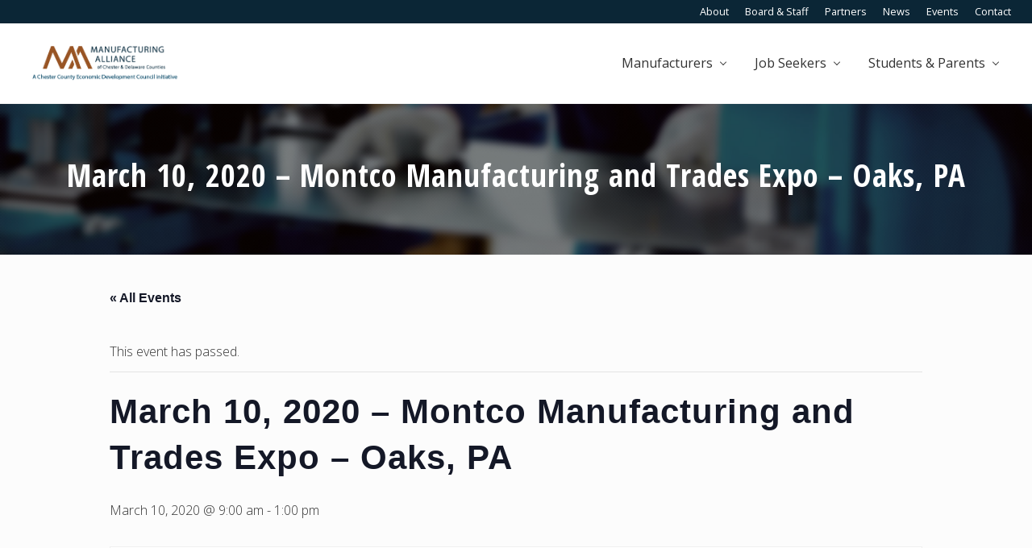

--- FILE ---
content_type: text/html; charset=UTF-8
request_url: https://maccdcpa.org/event/march-10-2020-montco-manufacturing-and-trades-expo-oaks-pa/
body_size: 16350
content:
<!DOCTYPE html>
<html lang="en-US">
<head >
<meta charset="UTF-8" />
<meta name="viewport" content="width=device-width, initial-scale=1" />
<link rel='stylesheet' id='tribe-events-views-v2-bootstrap-datepicker-styles-css' href='https://maccdcpa.org/wp-content/plugins/the-events-calendar/vendor/bootstrap-datepicker/css/bootstrap-datepicker.standalone.min.css?ver=6.15.14' type='text/css' media='all' />
<link rel='stylesheet' id='tec-variables-skeleton-css' href='https://maccdcpa.org/wp-content/plugins/the-events-calendar/common/build/css/variables-skeleton.css?ver=6.10.1' type='text/css' media='all' />
<link rel='stylesheet' id='tribe-common-skeleton-style-css' href='https://maccdcpa.org/wp-content/plugins/the-events-calendar/common/build/css/common-skeleton.css?ver=6.10.1' type='text/css' media='all' />
<link rel='stylesheet' id='tribe-tooltipster-css-css' href='https://maccdcpa.org/wp-content/plugins/the-events-calendar/common/vendor/tooltipster/tooltipster.bundle.min.css?ver=6.10.1' type='text/css' media='all' />
<link rel='stylesheet' id='tribe-events-views-v2-skeleton-css' href='https://maccdcpa.org/wp-content/plugins/the-events-calendar/build/css/views-skeleton.css?ver=6.15.14' type='text/css' media='all' />
<link rel='stylesheet' id='tec-variables-full-css' href='https://maccdcpa.org/wp-content/plugins/the-events-calendar/common/build/css/variables-full.css?ver=6.10.1' type='text/css' media='all' />
<link rel='stylesheet' id='tribe-common-full-style-css' href='https://maccdcpa.org/wp-content/plugins/the-events-calendar/common/build/css/common-full.css?ver=6.10.1' type='text/css' media='all' />
<link rel='stylesheet' id='tribe-events-views-v2-full-css' href='https://maccdcpa.org/wp-content/plugins/the-events-calendar/build/css/views-full.css?ver=6.15.14' type='text/css' media='all' />
<link rel='stylesheet' id='tribe-events-views-v2-print-css' href='https://maccdcpa.org/wp-content/plugins/the-events-calendar/build/css/views-print.css?ver=6.15.14' type='text/css' media='print' />
<meta name='robots' content='index, follow, max-image-preview:large, max-snippet:-1, max-video-preview:-1' />
	<style>img:is([sizes="auto" i], [sizes^="auto," i]) { contain-intrinsic-size: 3000px 1500px }</style>
	
	<!-- This site is optimized with the Yoast SEO plugin v26.7 - https://yoast.com/wordpress/plugins/seo/ -->
	<title>March 10, 2020 - Montco Manufacturing and Trades Expo - Oaks, PA - Manufacturing Alliance of Chester &amp; Delaware Counties</title>
	<link rel="canonical" href="https://maccdcpa.org/event/march-10-2020-montco-manufacturing-and-trades-expo-oaks-pa/" />
	<meta property="og:locale" content="en_US" />
	<meta property="og:type" content="article" />
	<meta property="og:title" content="March 10, 2020 - Montco Manufacturing and Trades Expo - Oaks, PA - Manufacturing Alliance of Chester &amp; Delaware Counties" />
	<meta property="og:description" content="Registration is now open for the seventh annual Manufest and More event. Go HERE for details and to register." />
	<meta property="og:url" content="https://maccdcpa.org/event/march-10-2020-montco-manufacturing-and-trades-expo-oaks-pa/" />
	<meta property="og:site_name" content="Manufacturing Alliance of Chester &amp; Delaware Counties" />
	<meta name="twitter:card" content="summary_large_image" />
	<script type="application/ld+json" class="yoast-schema-graph">{"@context":"https://schema.org","@graph":[{"@type":"WebPage","@id":"https://maccdcpa.org/event/march-10-2020-montco-manufacturing-and-trades-expo-oaks-pa/","url":"https://maccdcpa.org/event/march-10-2020-montco-manufacturing-and-trades-expo-oaks-pa/","name":"March 10, 2020 - Montco Manufacturing and Trades Expo - Oaks, PA - Manufacturing Alliance of Chester &amp; Delaware Counties","isPartOf":{"@id":"https://maccdcpa.org/#website"},"datePublished":"2020-02-24T18:49:17+00:00","breadcrumb":{"@id":"https://maccdcpa.org/event/march-10-2020-montco-manufacturing-and-trades-expo-oaks-pa/#breadcrumb"},"inLanguage":"en-US","potentialAction":[{"@type":"ReadAction","target":["https://maccdcpa.org/event/march-10-2020-montco-manufacturing-and-trades-expo-oaks-pa/"]}]},{"@type":"BreadcrumbList","@id":"https://maccdcpa.org/event/march-10-2020-montco-manufacturing-and-trades-expo-oaks-pa/#breadcrumb","itemListElement":[{"@type":"ListItem","position":1,"name":"Events","item":"https://maccdcpa.org/events/"},{"@type":"ListItem","position":2,"name":"March 10, 2020 &#8211; Montco Manufacturing and Trades Expo &#8211; Oaks, PA"}]},{"@type":"WebSite","@id":"https://maccdcpa.org/#website","url":"https://maccdcpa.org/","name":"Manufacturing Alliance of Chester &amp; Delaware Counties","description":"A Chester County Economic Development Council initiative","publisher":{"@id":"https://maccdcpa.org/#organization"},"potentialAction":[{"@type":"SearchAction","target":{"@type":"EntryPoint","urlTemplate":"https://maccdcpa.org/?s={search_term_string}"},"query-input":{"@type":"PropertyValueSpecification","valueRequired":true,"valueName":"search_term_string"}}],"inLanguage":"en-US"},{"@type":"Organization","@id":"https://maccdcpa.org/#organization","name":"Manufacturing Alliance of Chester &amp; Delaware Counties","url":"https://maccdcpa.org/","logo":{"@type":"ImageObject","inLanguage":"en-US","@id":"https://maccdcpa.org/#/schema/logo/image/","url":"https://maccdcpa.org/wp-content/uploads/2018/11/MACCDC-logo_395x94.gif","contentUrl":"https://maccdcpa.org/wp-content/uploads/2018/11/MACCDC-logo_395x94.gif","width":395,"height":94,"caption":"Manufacturing Alliance of Chester &amp; Delaware Counties"},"image":{"@id":"https://maccdcpa.org/#/schema/logo/image/"}},{"@type":"Event","name":"March 10, 2020 &#8211; Montco Manufacturing and Trades Expo &#8211; Oaks, PA","description":"Registration is now open for the seventh annual Manufest and More event. Go HERE for details and to register.","url":"https://maccdcpa.org/event/march-10-2020-montco-manufacturing-and-trades-expo-oaks-pa/","eventAttendanceMode":"https://schema.org/OfflineEventAttendanceMode","eventStatus":"https://schema.org/EventScheduled","startDate":"2020-03-10T09:00:00-04:00","endDate":"2020-03-10T13:00:00-04:00","location":{"@type":"Place","name":"The Greater Philadelphia Expo Center, Oaks","description":"","url":"","address":{"@type":"PostalAddress","streetAddress":"100 Station Avenue","addressLocality":"Oaks","postalCode":"19456","addressCountry":"United States"},"telephone":"","sameAs":"https://vista.today/2020/02/registrations-for-seventh-annual-montgomery-county-manufest-more-2020-opens/"},"@id":"https://maccdcpa.org/event/march-10-2020-montco-manufacturing-and-trades-expo-oaks-pa/#event","mainEntityOfPage":{"@id":"https://maccdcpa.org/event/march-10-2020-montco-manufacturing-and-trades-expo-oaks-pa/"}}]}</script>
	<!-- / Yoast SEO plugin. -->


<link rel='dns-prefetch' href='//fonts.googleapis.com' />
<link rel="alternate" type="application/rss+xml" title="Manufacturing Alliance of Chester &amp; Delaware Counties &raquo; Feed" href="https://maccdcpa.org/feed/" />
<link rel="alternate" type="application/rss+xml" title="Manufacturing Alliance of Chester &amp; Delaware Counties &raquo; Comments Feed" href="https://maccdcpa.org/comments/feed/" />
<link rel="alternate" type="text/calendar" title="Manufacturing Alliance of Chester &amp; Delaware Counties &raquo; iCal Feed" href="https://maccdcpa.org/events/?ical=1" />
		<!-- This site uses the Google Analytics by ExactMetrics plugin v8.11.1 - Using Analytics tracking - https://www.exactmetrics.com/ -->
							<script src="//www.googletagmanager.com/gtag/js?id=G-YXVTTY81NH"  data-cfasync="false" data-wpfc-render="false" type="text/javascript" async></script>
			<script data-cfasync="false" data-wpfc-render="false" type="text/javascript">
				var em_version = '8.11.1';
				var em_track_user = true;
				var em_no_track_reason = '';
								var ExactMetricsDefaultLocations = {"page_location":"https:\/\/maccdcpa.org\/event\/march-10-2020-montco-manufacturing-and-trades-expo-oaks-pa\/"};
								if ( typeof ExactMetricsPrivacyGuardFilter === 'function' ) {
					var ExactMetricsLocations = (typeof ExactMetricsExcludeQuery === 'object') ? ExactMetricsPrivacyGuardFilter( ExactMetricsExcludeQuery ) : ExactMetricsPrivacyGuardFilter( ExactMetricsDefaultLocations );
				} else {
					var ExactMetricsLocations = (typeof ExactMetricsExcludeQuery === 'object') ? ExactMetricsExcludeQuery : ExactMetricsDefaultLocations;
				}

								var disableStrs = [
										'ga-disable-G-YXVTTY81NH',
									];

				/* Function to detect opted out users */
				function __gtagTrackerIsOptedOut() {
					for (var index = 0; index < disableStrs.length; index++) {
						if (document.cookie.indexOf(disableStrs[index] + '=true') > -1) {
							return true;
						}
					}

					return false;
				}

				/* Disable tracking if the opt-out cookie exists. */
				if (__gtagTrackerIsOptedOut()) {
					for (var index = 0; index < disableStrs.length; index++) {
						window[disableStrs[index]] = true;
					}
				}

				/* Opt-out function */
				function __gtagTrackerOptout() {
					for (var index = 0; index < disableStrs.length; index++) {
						document.cookie = disableStrs[index] + '=true; expires=Thu, 31 Dec 2099 23:59:59 UTC; path=/';
						window[disableStrs[index]] = true;
					}
				}

				if ('undefined' === typeof gaOptout) {
					function gaOptout() {
						__gtagTrackerOptout();
					}
				}
								window.dataLayer = window.dataLayer || [];

				window.ExactMetricsDualTracker = {
					helpers: {},
					trackers: {},
				};
				if (em_track_user) {
					function __gtagDataLayer() {
						dataLayer.push(arguments);
					}

					function __gtagTracker(type, name, parameters) {
						if (!parameters) {
							parameters = {};
						}

						if (parameters.send_to) {
							__gtagDataLayer.apply(null, arguments);
							return;
						}

						if (type === 'event') {
														parameters.send_to = exactmetrics_frontend.v4_id;
							var hookName = name;
							if (typeof parameters['event_category'] !== 'undefined') {
								hookName = parameters['event_category'] + ':' + name;
							}

							if (typeof ExactMetricsDualTracker.trackers[hookName] !== 'undefined') {
								ExactMetricsDualTracker.trackers[hookName](parameters);
							} else {
								__gtagDataLayer('event', name, parameters);
							}
							
						} else {
							__gtagDataLayer.apply(null, arguments);
						}
					}

					__gtagTracker('js', new Date());
					__gtagTracker('set', {
						'developer_id.dNDMyYj': true,
											});
					if ( ExactMetricsLocations.page_location ) {
						__gtagTracker('set', ExactMetricsLocations);
					}
										__gtagTracker('config', 'G-YXVTTY81NH', {"forceSSL":"true"} );
										window.gtag = __gtagTracker;										(function () {
						/* https://developers.google.com/analytics/devguides/collection/analyticsjs/ */
						/* ga and __gaTracker compatibility shim. */
						var noopfn = function () {
							return null;
						};
						var newtracker = function () {
							return new Tracker();
						};
						var Tracker = function () {
							return null;
						};
						var p = Tracker.prototype;
						p.get = noopfn;
						p.set = noopfn;
						p.send = function () {
							var args = Array.prototype.slice.call(arguments);
							args.unshift('send');
							__gaTracker.apply(null, args);
						};
						var __gaTracker = function () {
							var len = arguments.length;
							if (len === 0) {
								return;
							}
							var f = arguments[len - 1];
							if (typeof f !== 'object' || f === null || typeof f.hitCallback !== 'function') {
								if ('send' === arguments[0]) {
									var hitConverted, hitObject = false, action;
									if ('event' === arguments[1]) {
										if ('undefined' !== typeof arguments[3]) {
											hitObject = {
												'eventAction': arguments[3],
												'eventCategory': arguments[2],
												'eventLabel': arguments[4],
												'value': arguments[5] ? arguments[5] : 1,
											}
										}
									}
									if ('pageview' === arguments[1]) {
										if ('undefined' !== typeof arguments[2]) {
											hitObject = {
												'eventAction': 'page_view',
												'page_path': arguments[2],
											}
										}
									}
									if (typeof arguments[2] === 'object') {
										hitObject = arguments[2];
									}
									if (typeof arguments[5] === 'object') {
										Object.assign(hitObject, arguments[5]);
									}
									if ('undefined' !== typeof arguments[1].hitType) {
										hitObject = arguments[1];
										if ('pageview' === hitObject.hitType) {
											hitObject.eventAction = 'page_view';
										}
									}
									if (hitObject) {
										action = 'timing' === arguments[1].hitType ? 'timing_complete' : hitObject.eventAction;
										hitConverted = mapArgs(hitObject);
										__gtagTracker('event', action, hitConverted);
									}
								}
								return;
							}

							function mapArgs(args) {
								var arg, hit = {};
								var gaMap = {
									'eventCategory': 'event_category',
									'eventAction': 'event_action',
									'eventLabel': 'event_label',
									'eventValue': 'event_value',
									'nonInteraction': 'non_interaction',
									'timingCategory': 'event_category',
									'timingVar': 'name',
									'timingValue': 'value',
									'timingLabel': 'event_label',
									'page': 'page_path',
									'location': 'page_location',
									'title': 'page_title',
									'referrer' : 'page_referrer',
								};
								for (arg in args) {
																		if (!(!args.hasOwnProperty(arg) || !gaMap.hasOwnProperty(arg))) {
										hit[gaMap[arg]] = args[arg];
									} else {
										hit[arg] = args[arg];
									}
								}
								return hit;
							}

							try {
								f.hitCallback();
							} catch (ex) {
							}
						};
						__gaTracker.create = newtracker;
						__gaTracker.getByName = newtracker;
						__gaTracker.getAll = function () {
							return [];
						};
						__gaTracker.remove = noopfn;
						__gaTracker.loaded = true;
						window['__gaTracker'] = __gaTracker;
					})();
									} else {
										console.log("");
					(function () {
						function __gtagTracker() {
							return null;
						}

						window['__gtagTracker'] = __gtagTracker;
						window['gtag'] = __gtagTracker;
					})();
									}
			</script>
							<!-- / Google Analytics by ExactMetrics -->
		<script type="text/javascript">
/* <![CDATA[ */
window._wpemojiSettings = {"baseUrl":"https:\/\/s.w.org\/images\/core\/emoji\/16.0.1\/72x72\/","ext":".png","svgUrl":"https:\/\/s.w.org\/images\/core\/emoji\/16.0.1\/svg\/","svgExt":".svg","source":{"concatemoji":"https:\/\/maccdcpa.org\/wp-includes\/js\/wp-emoji-release.min.js?ver=6.8.3"}};
/*! This file is auto-generated */
!function(s,n){var o,i,e;function c(e){try{var t={supportTests:e,timestamp:(new Date).valueOf()};sessionStorage.setItem(o,JSON.stringify(t))}catch(e){}}function p(e,t,n){e.clearRect(0,0,e.canvas.width,e.canvas.height),e.fillText(t,0,0);var t=new Uint32Array(e.getImageData(0,0,e.canvas.width,e.canvas.height).data),a=(e.clearRect(0,0,e.canvas.width,e.canvas.height),e.fillText(n,0,0),new Uint32Array(e.getImageData(0,0,e.canvas.width,e.canvas.height).data));return t.every(function(e,t){return e===a[t]})}function u(e,t){e.clearRect(0,0,e.canvas.width,e.canvas.height),e.fillText(t,0,0);for(var n=e.getImageData(16,16,1,1),a=0;a<n.data.length;a++)if(0!==n.data[a])return!1;return!0}function f(e,t,n,a){switch(t){case"flag":return n(e,"\ud83c\udff3\ufe0f\u200d\u26a7\ufe0f","\ud83c\udff3\ufe0f\u200b\u26a7\ufe0f")?!1:!n(e,"\ud83c\udde8\ud83c\uddf6","\ud83c\udde8\u200b\ud83c\uddf6")&&!n(e,"\ud83c\udff4\udb40\udc67\udb40\udc62\udb40\udc65\udb40\udc6e\udb40\udc67\udb40\udc7f","\ud83c\udff4\u200b\udb40\udc67\u200b\udb40\udc62\u200b\udb40\udc65\u200b\udb40\udc6e\u200b\udb40\udc67\u200b\udb40\udc7f");case"emoji":return!a(e,"\ud83e\udedf")}return!1}function g(e,t,n,a){var r="undefined"!=typeof WorkerGlobalScope&&self instanceof WorkerGlobalScope?new OffscreenCanvas(300,150):s.createElement("canvas"),o=r.getContext("2d",{willReadFrequently:!0}),i=(o.textBaseline="top",o.font="600 32px Arial",{});return e.forEach(function(e){i[e]=t(o,e,n,a)}),i}function t(e){var t=s.createElement("script");t.src=e,t.defer=!0,s.head.appendChild(t)}"undefined"!=typeof Promise&&(o="wpEmojiSettingsSupports",i=["flag","emoji"],n.supports={everything:!0,everythingExceptFlag:!0},e=new Promise(function(e){s.addEventListener("DOMContentLoaded",e,{once:!0})}),new Promise(function(t){var n=function(){try{var e=JSON.parse(sessionStorage.getItem(o));if("object"==typeof e&&"number"==typeof e.timestamp&&(new Date).valueOf()<e.timestamp+604800&&"object"==typeof e.supportTests)return e.supportTests}catch(e){}return null}();if(!n){if("undefined"!=typeof Worker&&"undefined"!=typeof OffscreenCanvas&&"undefined"!=typeof URL&&URL.createObjectURL&&"undefined"!=typeof Blob)try{var e="postMessage("+g.toString()+"("+[JSON.stringify(i),f.toString(),p.toString(),u.toString()].join(",")+"));",a=new Blob([e],{type:"text/javascript"}),r=new Worker(URL.createObjectURL(a),{name:"wpTestEmojiSupports"});return void(r.onmessage=function(e){c(n=e.data),r.terminate(),t(n)})}catch(e){}c(n=g(i,f,p,u))}t(n)}).then(function(e){for(var t in e)n.supports[t]=e[t],n.supports.everything=n.supports.everything&&n.supports[t],"flag"!==t&&(n.supports.everythingExceptFlag=n.supports.everythingExceptFlag&&n.supports[t]);n.supports.everythingExceptFlag=n.supports.everythingExceptFlag&&!n.supports.flag,n.DOMReady=!1,n.readyCallback=function(){n.DOMReady=!0}}).then(function(){return e}).then(function(){var e;n.supports.everything||(n.readyCallback(),(e=n.source||{}).concatemoji?t(e.concatemoji):e.wpemoji&&e.twemoji&&(t(e.twemoji),t(e.wpemoji)))}))}((window,document),window._wpemojiSettings);
/* ]]> */
</script>
<link rel='stylesheet' id='tribe-events-v2-single-skeleton-css' href='https://maccdcpa.org/wp-content/plugins/the-events-calendar/build/css/tribe-events-single-skeleton.css?ver=6.15.14' type='text/css' media='all' />
<link rel='stylesheet' id='tribe-events-v2-single-skeleton-full-css' href='https://maccdcpa.org/wp-content/plugins/the-events-calendar/build/css/tribe-events-single-full.css?ver=6.15.14' type='text/css' media='all' />
<style id='wp-emoji-styles-inline-css' type='text/css'>

	img.wp-smiley, img.emoji {
		display: inline !important;
		border: none !important;
		box-shadow: none !important;
		height: 1em !important;
		width: 1em !important;
		margin: 0 0.07em !important;
		vertical-align: -0.1em !important;
		background: none !important;
		padding: 0 !important;
	}
</style>
<link rel='stylesheet' id='wp-block-library-css' href='https://maccdcpa.org/wp-includes/css/dist/block-library/style.min.css?ver=6.8.3' type='text/css' media='all' />
<style id='classic-theme-styles-inline-css' type='text/css'>
/*! This file is auto-generated */
.wp-block-button__link{color:#fff;background-color:#32373c;border-radius:9999px;box-shadow:none;text-decoration:none;padding:calc(.667em + 2px) calc(1.333em + 2px);font-size:1.125em}.wp-block-file__button{background:#32373c;color:#fff;text-decoration:none}
</style>
<style id='global-styles-inline-css' type='text/css'>
:root{--wp--preset--aspect-ratio--square: 1;--wp--preset--aspect-ratio--4-3: 4/3;--wp--preset--aspect-ratio--3-4: 3/4;--wp--preset--aspect-ratio--3-2: 3/2;--wp--preset--aspect-ratio--2-3: 2/3;--wp--preset--aspect-ratio--16-9: 16/9;--wp--preset--aspect-ratio--9-16: 9/16;--wp--preset--color--black: #000000;--wp--preset--color--cyan-bluish-gray: #abb8c3;--wp--preset--color--white: #ffffff;--wp--preset--color--pale-pink: #f78da7;--wp--preset--color--vivid-red: #cf2e2e;--wp--preset--color--luminous-vivid-orange: #ff6900;--wp--preset--color--luminous-vivid-amber: #fcb900;--wp--preset--color--light-green-cyan: #7bdcb5;--wp--preset--color--vivid-green-cyan: #00d084;--wp--preset--color--pale-cyan-blue: #8ed1fc;--wp--preset--color--vivid-cyan-blue: #0693e3;--wp--preset--color--vivid-purple: #9b51e0;--wp--preset--gradient--vivid-cyan-blue-to-vivid-purple: linear-gradient(135deg,rgba(6,147,227,1) 0%,rgb(155,81,224) 100%);--wp--preset--gradient--light-green-cyan-to-vivid-green-cyan: linear-gradient(135deg,rgb(122,220,180) 0%,rgb(0,208,130) 100%);--wp--preset--gradient--luminous-vivid-amber-to-luminous-vivid-orange: linear-gradient(135deg,rgba(252,185,0,1) 0%,rgba(255,105,0,1) 100%);--wp--preset--gradient--luminous-vivid-orange-to-vivid-red: linear-gradient(135deg,rgba(255,105,0,1) 0%,rgb(207,46,46) 100%);--wp--preset--gradient--very-light-gray-to-cyan-bluish-gray: linear-gradient(135deg,rgb(238,238,238) 0%,rgb(169,184,195) 100%);--wp--preset--gradient--cool-to-warm-spectrum: linear-gradient(135deg,rgb(74,234,220) 0%,rgb(151,120,209) 20%,rgb(207,42,186) 40%,rgb(238,44,130) 60%,rgb(251,105,98) 80%,rgb(254,248,76) 100%);--wp--preset--gradient--blush-light-purple: linear-gradient(135deg,rgb(255,206,236) 0%,rgb(152,150,240) 100%);--wp--preset--gradient--blush-bordeaux: linear-gradient(135deg,rgb(254,205,165) 0%,rgb(254,45,45) 50%,rgb(107,0,62) 100%);--wp--preset--gradient--luminous-dusk: linear-gradient(135deg,rgb(255,203,112) 0%,rgb(199,81,192) 50%,rgb(65,88,208) 100%);--wp--preset--gradient--pale-ocean: linear-gradient(135deg,rgb(255,245,203) 0%,rgb(182,227,212) 50%,rgb(51,167,181) 100%);--wp--preset--gradient--electric-grass: linear-gradient(135deg,rgb(202,248,128) 0%,rgb(113,206,126) 100%);--wp--preset--gradient--midnight: linear-gradient(135deg,rgb(2,3,129) 0%,rgb(40,116,252) 100%);--wp--preset--font-size--small: 13px;--wp--preset--font-size--medium: 20px;--wp--preset--font-size--large: 36px;--wp--preset--font-size--x-large: 42px;--wp--preset--spacing--20: 0.44rem;--wp--preset--spacing--30: 0.67rem;--wp--preset--spacing--40: 1rem;--wp--preset--spacing--50: 1.5rem;--wp--preset--spacing--60: 2.25rem;--wp--preset--spacing--70: 3.38rem;--wp--preset--spacing--80: 5.06rem;--wp--preset--shadow--natural: 6px 6px 9px rgba(0, 0, 0, 0.2);--wp--preset--shadow--deep: 12px 12px 50px rgba(0, 0, 0, 0.4);--wp--preset--shadow--sharp: 6px 6px 0px rgba(0, 0, 0, 0.2);--wp--preset--shadow--outlined: 6px 6px 0px -3px rgba(255, 255, 255, 1), 6px 6px rgba(0, 0, 0, 1);--wp--preset--shadow--crisp: 6px 6px 0px rgba(0, 0, 0, 1);}:where(.is-layout-flex){gap: 0.5em;}:where(.is-layout-grid){gap: 0.5em;}body .is-layout-flex{display: flex;}.is-layout-flex{flex-wrap: wrap;align-items: center;}.is-layout-flex > :is(*, div){margin: 0;}body .is-layout-grid{display: grid;}.is-layout-grid > :is(*, div){margin: 0;}:where(.wp-block-columns.is-layout-flex){gap: 2em;}:where(.wp-block-columns.is-layout-grid){gap: 2em;}:where(.wp-block-post-template.is-layout-flex){gap: 1.25em;}:where(.wp-block-post-template.is-layout-grid){gap: 1.25em;}.has-black-color{color: var(--wp--preset--color--black) !important;}.has-cyan-bluish-gray-color{color: var(--wp--preset--color--cyan-bluish-gray) !important;}.has-white-color{color: var(--wp--preset--color--white) !important;}.has-pale-pink-color{color: var(--wp--preset--color--pale-pink) !important;}.has-vivid-red-color{color: var(--wp--preset--color--vivid-red) !important;}.has-luminous-vivid-orange-color{color: var(--wp--preset--color--luminous-vivid-orange) !important;}.has-luminous-vivid-amber-color{color: var(--wp--preset--color--luminous-vivid-amber) !important;}.has-light-green-cyan-color{color: var(--wp--preset--color--light-green-cyan) !important;}.has-vivid-green-cyan-color{color: var(--wp--preset--color--vivid-green-cyan) !important;}.has-pale-cyan-blue-color{color: var(--wp--preset--color--pale-cyan-blue) !important;}.has-vivid-cyan-blue-color{color: var(--wp--preset--color--vivid-cyan-blue) !important;}.has-vivid-purple-color{color: var(--wp--preset--color--vivid-purple) !important;}.has-black-background-color{background-color: var(--wp--preset--color--black) !important;}.has-cyan-bluish-gray-background-color{background-color: var(--wp--preset--color--cyan-bluish-gray) !important;}.has-white-background-color{background-color: var(--wp--preset--color--white) !important;}.has-pale-pink-background-color{background-color: var(--wp--preset--color--pale-pink) !important;}.has-vivid-red-background-color{background-color: var(--wp--preset--color--vivid-red) !important;}.has-luminous-vivid-orange-background-color{background-color: var(--wp--preset--color--luminous-vivid-orange) !important;}.has-luminous-vivid-amber-background-color{background-color: var(--wp--preset--color--luminous-vivid-amber) !important;}.has-light-green-cyan-background-color{background-color: var(--wp--preset--color--light-green-cyan) !important;}.has-vivid-green-cyan-background-color{background-color: var(--wp--preset--color--vivid-green-cyan) !important;}.has-pale-cyan-blue-background-color{background-color: var(--wp--preset--color--pale-cyan-blue) !important;}.has-vivid-cyan-blue-background-color{background-color: var(--wp--preset--color--vivid-cyan-blue) !important;}.has-vivid-purple-background-color{background-color: var(--wp--preset--color--vivid-purple) !important;}.has-black-border-color{border-color: var(--wp--preset--color--black) !important;}.has-cyan-bluish-gray-border-color{border-color: var(--wp--preset--color--cyan-bluish-gray) !important;}.has-white-border-color{border-color: var(--wp--preset--color--white) !important;}.has-pale-pink-border-color{border-color: var(--wp--preset--color--pale-pink) !important;}.has-vivid-red-border-color{border-color: var(--wp--preset--color--vivid-red) !important;}.has-luminous-vivid-orange-border-color{border-color: var(--wp--preset--color--luminous-vivid-orange) !important;}.has-luminous-vivid-amber-border-color{border-color: var(--wp--preset--color--luminous-vivid-amber) !important;}.has-light-green-cyan-border-color{border-color: var(--wp--preset--color--light-green-cyan) !important;}.has-vivid-green-cyan-border-color{border-color: var(--wp--preset--color--vivid-green-cyan) !important;}.has-pale-cyan-blue-border-color{border-color: var(--wp--preset--color--pale-cyan-blue) !important;}.has-vivid-cyan-blue-border-color{border-color: var(--wp--preset--color--vivid-cyan-blue) !important;}.has-vivid-purple-border-color{border-color: var(--wp--preset--color--vivid-purple) !important;}.has-vivid-cyan-blue-to-vivid-purple-gradient-background{background: var(--wp--preset--gradient--vivid-cyan-blue-to-vivid-purple) !important;}.has-light-green-cyan-to-vivid-green-cyan-gradient-background{background: var(--wp--preset--gradient--light-green-cyan-to-vivid-green-cyan) !important;}.has-luminous-vivid-amber-to-luminous-vivid-orange-gradient-background{background: var(--wp--preset--gradient--luminous-vivid-amber-to-luminous-vivid-orange) !important;}.has-luminous-vivid-orange-to-vivid-red-gradient-background{background: var(--wp--preset--gradient--luminous-vivid-orange-to-vivid-red) !important;}.has-very-light-gray-to-cyan-bluish-gray-gradient-background{background: var(--wp--preset--gradient--very-light-gray-to-cyan-bluish-gray) !important;}.has-cool-to-warm-spectrum-gradient-background{background: var(--wp--preset--gradient--cool-to-warm-spectrum) !important;}.has-blush-light-purple-gradient-background{background: var(--wp--preset--gradient--blush-light-purple) !important;}.has-blush-bordeaux-gradient-background{background: var(--wp--preset--gradient--blush-bordeaux) !important;}.has-luminous-dusk-gradient-background{background: var(--wp--preset--gradient--luminous-dusk) !important;}.has-pale-ocean-gradient-background{background: var(--wp--preset--gradient--pale-ocean) !important;}.has-electric-grass-gradient-background{background: var(--wp--preset--gradient--electric-grass) !important;}.has-midnight-gradient-background{background: var(--wp--preset--gradient--midnight) !important;}.has-small-font-size{font-size: var(--wp--preset--font-size--small) !important;}.has-medium-font-size{font-size: var(--wp--preset--font-size--medium) !important;}.has-large-font-size{font-size: var(--wp--preset--font-size--large) !important;}.has-x-large-font-size{font-size: var(--wp--preset--font-size--x-large) !important;}
:where(.wp-block-post-template.is-layout-flex){gap: 1.25em;}:where(.wp-block-post-template.is-layout-grid){gap: 1.25em;}
:where(.wp-block-columns.is-layout-flex){gap: 2em;}:where(.wp-block-columns.is-layout-grid){gap: 2em;}
:root :where(.wp-block-pullquote){font-size: 1.5em;line-height: 1.6;}
</style>
<link rel='stylesheet' id='maitheme-google-fonts-css' href='//fonts.googleapis.com/css?family=Open+Sans+Condensed%3A700%7COpen+Sans%3A300%2C300i%2C400%2C700&#038;ver=1.0.0' type='text/css' media='all' />
<link rel='stylesheet' id='mai-theme-engine-css' href='https://maccdcpa.org/wp-content/plugins/mai-theme-engine/assets/css/mai-theme.min.css?ver=1.13.1' type='text/css' media='all' />
<link rel='stylesheet' id='maccdc-styles-css' href='https://maccdcpa.org/wp-content/themes/mai-law-pro/maccdc.css?ver=1.0.0' type='text/css' media='all' />
<link rel='stylesheet' id='flexington-css' href='https://maccdcpa.org/wp-content/plugins/mai-theme-engine/assets/css/flexington.min.css?ver=2.5.0' type='text/css' media='all' />
<link rel='stylesheet' id='simple-social-icons-font-css' href='https://maccdcpa.org/wp-content/plugins/simple-social-icons/css/style.css?ver=4.0.0' type='text/css' media='all' />
<link rel='stylesheet' id='mai-law-pro-css' href='https://maccdcpa.org/wp-content/themes/mai-law-pro/style.css?ver=1.0.0.113020180159' type='text/css' media='all' />
<script type="text/javascript" src="https://maccdcpa.org/wp-includes/js/jquery/jquery.min.js?ver=3.7.1" id="jquery-core-js"></script>
<script type="text/javascript" src="https://maccdcpa.org/wp-includes/js/jquery/jquery-migrate.min.js?ver=3.4.1" id="jquery-migrate-js"></script>
<script type="text/javascript" src="https://maccdcpa.org/wp-content/plugins/the-events-calendar/common/build/js/tribe-common.js?ver=9c44e11f3503a33e9540" id="tribe-common-js"></script>
<script type="text/javascript" src="https://maccdcpa.org/wp-content/plugins/the-events-calendar/build/js/views/breakpoints.js?ver=4208de2df2852e0b91ec" id="tribe-events-views-v2-breakpoints-js"></script>
<script type="text/javascript" src="https://maccdcpa.org/wp-content/plugins/google-analytics-dashboard-for-wp/assets/js/frontend-gtag.min.js?ver=8.11.1" id="exactmetrics-frontend-script-js" async="async" data-wp-strategy="async"></script>
<script data-cfasync="false" data-wpfc-render="false" type="text/javascript" id='exactmetrics-frontend-script-js-extra'>/* <![CDATA[ */
var exactmetrics_frontend = {"js_events_tracking":"true","download_extensions":"zip,mp3,mpeg,pdf,docx,pptx,xlsx,rar","inbound_paths":"[{\"path\":\"\\\/go\\\/\",\"label\":\"affiliate\"},{\"path\":\"\\\/recommend\\\/\",\"label\":\"affiliate\"}]","home_url":"https:\/\/maccdcpa.org","hash_tracking":"false","v4_id":"G-YXVTTY81NH"};/* ]]> */
</script>
<link rel="https://api.w.org/" href="https://maccdcpa.org/wp-json/" /><link rel="alternate" title="JSON" type="application/json" href="https://maccdcpa.org/wp-json/wp/v2/tribe_events/1374" /><link rel="EditURI" type="application/rsd+xml" title="RSD" href="https://maccdcpa.org/xmlrpc.php?rsd" />
<meta name="generator" content="WordPress 6.8.3" />
<link rel='shortlink' href='https://maccdcpa.org/?p=1374' />
<link rel="alternate" title="oEmbed (JSON)" type="application/json+oembed" href="https://maccdcpa.org/wp-json/oembed/1.0/embed?url=https%3A%2F%2Fmaccdcpa.org%2Fevent%2Fmarch-10-2020-montco-manufacturing-and-trades-expo-oaks-pa%2F" />
<link rel="alternate" title="oEmbed (XML)" type="text/xml+oembed" href="https://maccdcpa.org/wp-json/oembed/1.0/embed?url=https%3A%2F%2Fmaccdcpa.org%2Fevent%2Fmarch-10-2020-montco-manufacturing-and-trades-expo-oaks-pa%2F&#038;format=xml" />
<meta name="tec-api-version" content="v1"><meta name="tec-api-origin" content="https://maccdcpa.org"><link rel="alternate" href="https://maccdcpa.org/wp-json/tribe/events/v1/events/1374" /><style>
	:root {
		--header-spacer: 0;
		--text-title: 100%;
		--logo-width: 180px;
		--logo-shrink-width: 125px;
		--logo-margin-top: 24px;
		--logo-margin-bottom: 24px;
	}
	.site-title.has-text-title a {
		font-size: var(--text-title);
	}
	@media only screen and (min-width: 769px) {
		.site-title a {
			margin-top: var(--logo-margin-top);
			margin-bottom: var(--logo-margin-bottom);
		}
		.custom-logo-link {
			max-width: var(--logo-width);
		}
	}
	@media only screen and (max-width: 768px) {
		.site-title a {
			margin-top: 4px;
			margin-bottom: 4px;
		}
		.custom-logo-link {
			max-width: var(--logo-shrink-width);
		}
	}
	</style><style>
	@media only screen and (max-width: 768px) {
		.header-before,
		.header-left,
		.header-right,
		.nav-primary,
		.nav-secondary {
			display: none;
		}
		.mai-toggle {
			display: block;
		}
	}
	</style><link rel="icon" href="https://maccdcpa.org/wp-content/uploads/2018/11/cropped-MACCDC-site-icon-32x32.gif" sizes="32x32" />
<link rel="icon" href="https://maccdcpa.org/wp-content/uploads/2018/11/cropped-MACCDC-site-icon-192x192.gif" sizes="192x192" />
<link rel="apple-touch-icon" href="https://maccdcpa.org/wp-content/uploads/2018/11/cropped-MACCDC-site-icon-180x180.gif" />
<meta name="msapplication-TileImage" content="https://maccdcpa.org/wp-content/uploads/2018/11/cropped-MACCDC-site-icon-270x270.gif" />
</head>
<body class="wp-singular tribe_events-template-default single single-tribe_events postid-1374 wp-custom-logo wp-theme-genesis wp-child-theme-mai-law-pro tribe-events-page-template tribe-theme-genesis tribe-no-js tribe-filter-live header-full-width content-sidebar genesis-breadcrumbs-hidden genesis-footer-widgets-visible has-standard-menu singular no-js has-banner-area text-md has-sidebar has-one-sidebar events-single tribe-events-style-full tribe-events-style-theme">	<script>
		//<![CDATA[
		( function() {
			var c = document.body.classList;
			c.remove( 'no-js' );
			c.add( 'js' );
		})();
		//]]>
	</script>
	<div class="site-container"><ul class="genesis-skip-link"><li><a href="#mai-toggle" class="screen-reader-shortcut"> Menu</a></li><li><a href="#genesis-nav-header-right" class="screen-reader-shortcut"> Skip to right header navigation</a></li><li><a href="#genesis-content" class="screen-reader-shortcut"> Skip to main content</a></li><li><a href="#genesis-nav-secondary" class="screen-reader-shortcut"> Skip to secondary navigation</a></li><li><a href="#genesis-sidebar-primary" class="screen-reader-shortcut"> Skip to primary sidebar</a></li><li><a href="#genesis-footer-widgets" class="screen-reader-shortcut"> Skip to footer</a></li></ul><div class="header-before text-sm"><div class="wrap"><aside class="widget-area"><h2 class="genesis-sidebar-title screen-reader-text">Before Header</h2><section id="nav_menu-3" class="widget widget_nav_menu"><div class="widget-wrap"><nav class="nav-header-before"><ul id="menu-before-header" class="menu genesis-nav-menu js-superfish"><li id="menu-item-1047" class="menu-item menu-item-type-post_type menu-item-object-page menu-item-1047"><a href="https://maccdcpa.org/about/"><span >About</span></a></li>
<li id="menu-item-1048" class="menu-item menu-item-type-post_type menu-item-object-page menu-item-1048"><a href="https://maccdcpa.org/board-staff/"><span >Board &#038; Staff</span></a></li>
<li id="menu-item-1049" class="menu-item menu-item-type-post_type menu-item-object-page menu-item-1049"><a href="https://maccdcpa.org/partners/"><span >Partners</span></a></li>
<li id="menu-item-1051" class="menu-item menu-item-type-taxonomy menu-item-object-category menu-item-1051"><a href="https://maccdcpa.org/category/news/"><span >News</span></a></li>
<li id="menu-item-1130" class="menu-item menu-item-type-custom menu-item-object-custom menu-item-1130"><a href="https://maccdcpa.org/events"><span >Events</span></a></li>
<li id="menu-item-1050" class="menu-item menu-item-type-post_type menu-item-object-page menu-item-1050"><a href="https://maccdcpa.org/contact/"><span >Contact</span></a></li>
</ul></nav></div></section>
</aside></div></div><span id="header-trigger-wrap"><span id="header-trigger"></span></span><header class="site-header has-header-right"><div class="wrap"><div class="site-header-row row middle-xs between-xs"><div class="title-area col col-xs-auto start-xs"><p class="site-title"><a href="https://maccdcpa.org/" class="custom-logo-link" rel="home"><img width="395" height="94" src="https://maccdcpa.org/wp-content/uploads/2018/11/MACCDC-logo_395x94.gif" class="custom-logo" alt="Manufacturing Alliance of Chester &amp; Delaware Counties" decoding="async" /></a></p><p class="site-description screen-reader-text">A Chester County Economic Development Council initiative</p></div><div class="header-right col col-xs text-xs-right"><nav class="nav-header_right" id="genesis-nav-header-right"><ul id="menu-main" class="nav-header menu genesis-nav-menu js-superfish"><li id="menu-item-1118" class="menu-item menu-item-type-custom menu-item-object-custom menu-item-has-children menu-item-1118"><a href="#"><span >Manufacturers</span></a>
<ul class="sub-menu">
	<li id="menu-item-1066" class="menu-item menu-item-type-custom menu-item-object-custom menu-item-1066"><a href="https://maccdcpa.org/events"><span >Meetings &#038; Events</span></a></li>
	<li id="menu-item-1067" class="menu-item menu-item-type-taxonomy menu-item-object-category menu-item-1067"><a href="https://maccdcpa.org/category/training-courses/"><span >Training Courses</span></a></li>
	<li id="menu-item-1068" class="menu-item menu-item-type-custom menu-item-object-custom menu-item-1068"><a href="https://maccdcpa.org/resource-guide/"><span >Resource Guide</span></a></li>
	<li id="menu-item-1070" class="menu-item menu-item-type-taxonomy menu-item-object-category menu-item-1070"><a href="https://maccdcpa.org/category/resources/"><span >Resources</span></a></li>
	<li id="menu-item-1069" class="menu-item menu-item-type-taxonomy menu-item-object-category menu-item-1069"><a href="https://maccdcpa.org/category/grants/"><span >Training Grant Funds available up to 50% reimbursement of course costs</span></a></li>
</ul>
</li>
<li id="menu-item-1119" class="menu-item menu-item-type-custom menu-item-object-custom menu-item-has-children menu-item-1119"><a href="#"><span >Job Seekers</span></a>
<ul class="sub-menu">
	<li id="menu-item-1074" class="menu-item menu-item-type-taxonomy menu-item-object-category menu-item-1074"><a href="https://maccdcpa.org/category/job-openings/"><span >Job Openings</span></a></li>
	<li id="menu-item-1075" class="menu-item menu-item-type-custom menu-item-object-custom menu-item-1075"><a href="https://hireonecc.com/jobseekers/"><span >Career Resources</span></a></li>
	<li id="menu-item-1076" class="menu-item menu-item-type-taxonomy menu-item-object-category menu-item-1076"><a href="https://maccdcpa.org/category/training-courses/"><span >Training Courses</span></a></li>
</ul>
</li>
<li id="menu-item-1120" class="menu-item menu-item-type-custom menu-item-object-custom menu-item-has-children menu-item-1120"><a href="#"><span >Students &#038; Parents</span></a>
<ul class="sub-menu">
	<li id="menu-item-1078" class="menu-item menu-item-type-post_type menu-item-object-page menu-item-1078"><a href="https://maccdcpa.org/students-parents/why-manufacturing/"><span >Why Manufacturing</span></a></li>
	<li id="menu-item-1079" class="menu-item menu-item-type-post_type menu-item-object-page menu-item-1079"><a href="https://maccdcpa.org/students-parents/skills-interests/"><span >Skills &#038; Interests</span></a></li>
	<li id="menu-item-1080" class="menu-item menu-item-type-post_type menu-item-object-page menu-item-1080"><a href="https://maccdcpa.org/students-parents/careers-in-manufacturing/"><span >Careers in Manufacturing</span></a></li>
	<li id="menu-item-1081" class="menu-item menu-item-type-post_type menu-item-object-page menu-item-1081"><a href="https://maccdcpa.org/students-parents/career-planning/"><span >Career Planning</span></a></li>
	<li id="menu-item-1082" class="menu-item menu-item-type-post_type menu-item-object-page menu-item-1082"><a href="https://maccdcpa.org/students-parents/college-technical-schools/"><span >College &#038; Technical Schools</span></a></li>
</ul>
</li>
</ul></nav></div></div><div id="mai-menu" class="mai-menu"><div class="mai-menu-outer"><div class="mai-menu-inner"><form class="search-form" method="get" action="https://maccdcpa.org/" role="search"><label class="search-form-label screen-reader-text" for="searchform-2">Search this website</label><input class="search-form-input" type="search" name="s" id="searchform-2" placeholder="Search this website"><input class="search-form-submit" type="submit" value="Search"><meta content="https://maccdcpa.org/?s={s}"></form><div class="menu-main-container"><ul id="menu-main-1" class="nav-header menu"><li class="menu-item menu-item-type-custom menu-item-object-custom menu-item-has-children menu-item-1118"><a href="#">Manufacturers</a>
<ul class="sub-menu">
	<li class="menu-item menu-item-type-custom menu-item-object-custom menu-item-1066"><a href="https://maccdcpa.org/events">Meetings &#038; Events</a></li>
	<li class="menu-item menu-item-type-taxonomy menu-item-object-category menu-item-1067"><a href="https://maccdcpa.org/category/training-courses/">Training Courses</a></li>
	<li class="menu-item menu-item-type-custom menu-item-object-custom menu-item-1068"><a href="https://maccdcpa.org/resource-guide/">Resource Guide</a></li>
	<li class="menu-item menu-item-type-taxonomy menu-item-object-category menu-item-1070"><a href="https://maccdcpa.org/category/resources/">Resources</a></li>
	<li class="menu-item menu-item-type-taxonomy menu-item-object-category menu-item-1069"><a href="https://maccdcpa.org/category/grants/">Training Grant Funds available up to 50% reimbursement of course costs</a></li>
</ul>
</li>
<li class="menu-item menu-item-type-custom menu-item-object-custom menu-item-has-children menu-item-1119"><a href="#">Job Seekers</a>
<ul class="sub-menu">
	<li class="menu-item menu-item-type-taxonomy menu-item-object-category menu-item-1074"><a href="https://maccdcpa.org/category/job-openings/">Job Openings</a></li>
	<li class="menu-item menu-item-type-custom menu-item-object-custom menu-item-1075"><a href="https://hireonecc.com/jobseekers/">Career Resources</a></li>
	<li class="menu-item menu-item-type-taxonomy menu-item-object-category menu-item-1076"><a href="https://maccdcpa.org/category/training-courses/">Training Courses</a></li>
</ul>
</li>
<li class="menu-item menu-item-type-custom menu-item-object-custom menu-item-has-children menu-item-1120"><a href="#">Students &#038; Parents</a>
<ul class="sub-menu">
	<li class="menu-item menu-item-type-post_type menu-item-object-page menu-item-1078"><a href="https://maccdcpa.org/students-parents/why-manufacturing/">Why Manufacturing</a></li>
	<li class="menu-item menu-item-type-post_type menu-item-object-page menu-item-1079"><a href="https://maccdcpa.org/students-parents/skills-interests/">Skills &#038; Interests</a></li>
	<li class="menu-item menu-item-type-post_type menu-item-object-page menu-item-1080"><a href="https://maccdcpa.org/students-parents/careers-in-manufacturing/">Careers in Manufacturing</a></li>
	<li class="menu-item menu-item-type-post_type menu-item-object-page menu-item-1081"><a href="https://maccdcpa.org/students-parents/career-planning/">Career Planning</a></li>
	<li class="menu-item menu-item-type-post_type menu-item-object-page menu-item-1082"><a href="https://maccdcpa.org/students-parents/college-technical-schools/">College &#038; Technical Schools</a></li>
</ul>
</li>
</ul></div><div class="menu-footer-container"><ul id="menu-footer" class="menu"><li id="menu-item-1087" class="menu-item menu-item-type-post_type menu-item-object-page menu-item-1087"><a href="https://maccdcpa.org/about/">About</a></li>
<li id="menu-item-1088" class="menu-item menu-item-type-post_type menu-item-object-page menu-item-1088"><a href="https://maccdcpa.org/board-staff/">Board &#038; Staff</a></li>
<li id="menu-item-1089" class="menu-item menu-item-type-post_type menu-item-object-page menu-item-1089"><a href="https://maccdcpa.org/partners/">Partners</a></li>
<li id="menu-item-1090" class="menu-item menu-item-type-taxonomy menu-item-object-category menu-item-1090"><a href="https://maccdcpa.org/category/news/">News</a></li>
<li id="menu-item-1091" class="menu-item menu-item-type-post_type menu-item-object-page menu-item-1091"><a href="https://maccdcpa.org/contact/">Contact</a></li>
</ul></div></div></div></div></div></header><section class="section banner-area width-full has-bg-image has-overlay light-content" style="background-color: #0b2636;"><picture class="bg-picture"><source srcset="https://maccdcpa.org/wp-content/uploads/2018/11/banner-260x195.png" media="(max-width: 260px)"><source srcset="https://maccdcpa.org/wp-content/uploads/2018/11/banner-350x263.png" media="(max-width: 350px)"><source srcset="https://maccdcpa.org/wp-content/uploads/2018/11/banner-550x413.png" media="(max-width: 550px)"><source srcset="https://maccdcpa.org/wp-content/uploads/2018/11/banner-800x600.png" media="(max-width: 800px)"><img width="1600" height="533" src="https://maccdcpa.org/wp-content/uploads/2018/11/banner-1600x533.png" class="bg-image" alt="" decoding="async" fetchpriority="high" /></picture><span class="overlay overlay-dark"></span><div class="wrap height-md center-xs text-xs-center text-lg"><div class="section-content width-auto"><h1 class="banner-title">March 10, 2020 &#8211; Montco Manufacturing and Trades Expo &#8211; Oaks, PA</h1>
</div></div></section><div class="site-inner"><section id="tribe-events-pg-template" class="tribe-events-pg-template" role="main"><div class="tribe-events-before-html"></div><span class="tribe-events-ajax-loading"><img class="tribe-events-spinner-medium" src="https://maccdcpa.org/wp-content/plugins/the-events-calendar/src/resources/images/tribe-loading.gif" alt="Loading Events" /></span>
<div id="tribe-events-content" class="tribe-events-single">

	<p class="tribe-events-back">
		<a href="https://maccdcpa.org/events/"> &laquo; All Events</a>
	</p>

	<!-- Notices -->
	<div class="tribe-events-notices"><ul><li>This event has passed.</li></ul></div>
	<h1 class="tribe-events-single-event-title">March 10, 2020 &#8211; Montco Manufacturing and Trades Expo &#8211; Oaks, PA</h1>
	<div class="tribe-events-schedule tribe-clearfix">
		<div><span class="tribe-event-date-start">March 10, 2020 @ 9:00 am</span> - <span class="tribe-event-time">1:00 pm</span></div>			</div>

	<!-- Event header -->
	<div id="tribe-events-header"  data-title="March 10, 2020 - Montco Manufacturing and Trades Expo - Oaks, PA - Manufacturing Alliance of Chester &amp; Delaware Counties" data-viewtitle="March 10, 2020 &#8211; Montco Manufacturing and Trades Expo &#8211; Oaks, PA">
		<!-- Navigation -->
		<nav class="tribe-events-nav-pagination" aria-label="Event Navigation">
			<ul class="tribe-events-sub-nav">
				<li class="tribe-events-nav-previous"><a href="https://maccdcpa.org/event/march-4-2020-whats-so-cool-about-manufacturing-ceremony-penn-state-gv/"><span>&laquo;</span> March 4, 2020 &#8211; &#8220;What&#8217;s So Cool About Manufacturing?&#8221; Awards Ceremony &#8211; Penn State GV</a></li>
				<li class="tribe-events-nav-next"><a href="https://maccdcpa.org/event/march-25-2020-sba-emergency-loan-webinar-process-for-applying-faqs/">March 25, 2020 &#8211; SBA Emergency Loan Webinar: Process for applying &#038; FAQs <span>&raquo;</span></a></li>
			</ul>
			<!-- .tribe-events-sub-nav -->
		</nav>
	</div>
	<!-- #tribe-events-header -->

			<div id="post-1374" class="post-1374 tribe_events type-tribe_events status-publish entry boxed">
			<!-- Event featured image, but exclude link -->
			
			<!-- Event content -->
						<div class="tribe-events-single-event-description tribe-events-content">
				<p>Registration is now open for the seventh annual Manufest and More event. Go <a href="https://vista.today/2020/02/registrations-for-seventh-annual-montgomery-county-manufest-more-2020-opens/">HERE</a> for details and to register.</p>
			</div>
			<!-- .tribe-events-single-event-description -->
			<div class="tribe-events tribe-common">
	<div class="tribe-events-c-subscribe-dropdown__container">
		<div class="tribe-events-c-subscribe-dropdown">
			<div class="tribe-common-c-btn-border tribe-events-c-subscribe-dropdown__button">
				<svg
	 class="tribe-common-c-svgicon tribe-common-c-svgicon--cal-export tribe-events-c-subscribe-dropdown__export-icon" 	aria-hidden="true"
	viewBox="0 0 23 17"
	xmlns="http://www.w3.org/2000/svg"
>
	<path fill-rule="evenodd" clip-rule="evenodd" d="M.128.896V16.13c0 .211.145.383.323.383h15.354c.179 0 .323-.172.323-.383V.896c0-.212-.144-.383-.323-.383H.451C.273.513.128.684.128.896Zm16 6.742h-.901V4.679H1.009v10.729h14.218v-3.336h.901V7.638ZM1.01 1.614h14.218v2.058H1.009V1.614Z" />
	<path d="M20.5 9.846H8.312M18.524 6.953l2.89 2.909-2.855 2.855" stroke-width="1.2" stroke-linecap="round" stroke-linejoin="round"/>
</svg>
				<button
					class="tribe-events-c-subscribe-dropdown__button-text"
					aria-expanded="false"
					aria-controls="tribe-events-subscribe-dropdown-content"
					aria-label="View links to add events to your calendar"
				>
					Add to calendar				</button>
				<svg
	 class="tribe-common-c-svgicon tribe-common-c-svgicon--caret-down tribe-events-c-subscribe-dropdown__button-icon" 	aria-hidden="true"
	viewBox="0 0 10 7"
	xmlns="http://www.w3.org/2000/svg"
>
	<path fill-rule="evenodd" clip-rule="evenodd" d="M1.008.609L5 4.6 8.992.61l.958.958L5 6.517.05 1.566l.958-.958z" class="tribe-common-c-svgicon__svg-fill"/>
</svg>
			</div>
			<div id="tribe-events-subscribe-dropdown-content" class="tribe-events-c-subscribe-dropdown__content">
				<ul class="tribe-events-c-subscribe-dropdown__list">
											
<li class="tribe-events-c-subscribe-dropdown__list-item tribe-events-c-subscribe-dropdown__list-item--gcal">
	<a
		href="https://www.google.com/calendar/event?action=TEMPLATE&#038;dates=20200310T090000/20200310T130000&#038;text=March%2010%2C%202020%20%26%238211%3B%20Montco%20Manufacturing%20and%20Trades%20Expo%20%26%238211%3B%20Oaks%2C%20PA&#038;details=Registration+is+now+open+for+the+seventh+annual+Manufest+and+More+event.+Go+%3Ca+href%3D%22https%3A%2F%2Fvista.today%2F2020%2F02%2Fregistrations-for-seventh-annual-montgomery-county-manufest-more-2020-opens%2F%22%3EHERE%3C%2Fa%3E+for+details+and+to+register.&#038;location=The%20Greater%20Philadelphia%20Expo%20Center,%20Oaks,%20100%20Station%20Avenue,%20Oaks,%2019456,%20United%20States&#038;trp=false&#038;ctz=America/New_York&#038;sprop=website:https://maccdcpa.org"
		class="tribe-events-c-subscribe-dropdown__list-item-link"
		target="_blank"
		rel="noopener noreferrer nofollow noindex"
	>
		Google Calendar	</a>
</li>
											
<li class="tribe-events-c-subscribe-dropdown__list-item tribe-events-c-subscribe-dropdown__list-item--ical">
	<a
		href="webcal://maccdcpa.org/event/march-10-2020-montco-manufacturing-and-trades-expo-oaks-pa/?ical=1"
		class="tribe-events-c-subscribe-dropdown__list-item-link"
		target="_blank"
		rel="noopener noreferrer nofollow noindex"
	>
		iCalendar	</a>
</li>
											
<li class="tribe-events-c-subscribe-dropdown__list-item tribe-events-c-subscribe-dropdown__list-item--outlook-365">
	<a
		href="https://outlook.office.com/owa/?path=/calendar/action/compose&#038;rrv=addevent&#038;startdt=2020-03-10T09%3A00%3A00-04%3A00&#038;enddt=2020-03-10T13%3A00%3A00-04%3A00&#038;location=The%20Greater%20Philadelphia%20Expo%20Center,%20Oaks,%20100%20Station%20Avenue,%20Oaks,%2019456,%20United%20States&#038;subject=March%2010%2C%202020%20-%20Montco%20Manufacturing%20and%20Trades%20Expo%20-%20Oaks%2C%20PA&#038;body=Registration%20is%20now%20open%20for%20the%20seventh%20annual%20Manufest%20and%20More%20event.%20Go%20HERE%20for%20details%20and%20to%20register."
		class="tribe-events-c-subscribe-dropdown__list-item-link"
		target="_blank"
		rel="noopener noreferrer nofollow noindex"
	>
		Outlook 365	</a>
</li>
											
<li class="tribe-events-c-subscribe-dropdown__list-item tribe-events-c-subscribe-dropdown__list-item--outlook-live">
	<a
		href="https://outlook.live.com/owa/?path=/calendar/action/compose&#038;rrv=addevent&#038;startdt=2020-03-10T09%3A00%3A00-04%3A00&#038;enddt=2020-03-10T13%3A00%3A00-04%3A00&#038;location=The%20Greater%20Philadelphia%20Expo%20Center,%20Oaks,%20100%20Station%20Avenue,%20Oaks,%2019456,%20United%20States&#038;subject=March%2010%2C%202020%20-%20Montco%20Manufacturing%20and%20Trades%20Expo%20-%20Oaks%2C%20PA&#038;body=Registration%20is%20now%20open%20for%20the%20seventh%20annual%20Manufest%20and%20More%20event.%20Go%20HERE%20for%20details%20and%20to%20register."
		class="tribe-events-c-subscribe-dropdown__list-item-link"
		target="_blank"
		rel="noopener noreferrer nofollow noindex"
	>
		Outlook Live	</a>
</li>
									</ul>
			</div>
		</div>
	</div>
</div>

			<!-- Event meta -->
						
	<div class="tribe-events-single-section tribe-events-event-meta primary tribe-clearfix">


<div class="tribe-events-meta-group tribe-events-meta-group-details">
	<h2 class="tribe-events-single-section-title"> Details </h2>
	<ul class="tribe-events-meta-list">

		
			<li class="tribe-events-meta-item">
				<span class="tribe-events-start-date-label tribe-events-meta-label">Date:</span>
				<span class="tribe-events-meta-value">
					<abbr class="tribe-events-abbr tribe-events-start-date published dtstart" title="2020-03-10"> March 10, 2020 </abbr>
				</span>
			</li>

			<li class="tribe-events-meta-item">
				<span class="tribe-events-start-time-label tribe-events-meta-label">Time:</span>
				<span class="tribe-events-meta-value">
					<div class="tribe-events-abbr tribe-events-start-time published dtstart" title="2020-03-10">
						9:00 am - 1:00 pm											</div>
				</span>
			</li>

		
		
		
		
		
		
			</ul>
</div>

<div class="tribe-events-meta-group tribe-events-meta-group-venue">
	<h2 class="tribe-events-single-section-title"> Venue </h2>
	<ul class="tribe-events-meta-list">
				<li class="tribe-events-meta-item tribe-venue"> The Greater Philadelphia Expo Center, Oaks </li>

									<li class="tribe-events-meta-item tribe-venue-location">
					<address class="tribe-events-address">
						<span class="tribe-address">

<span class="tribe-street-address">100 Station Avenue</span>
	
		<br>
		<span class="tribe-locality">Oaks</span><span class="tribe-delimiter">,</span>


	<span class="tribe-postal-code">19456</span>

	<span class="tribe-country-name">United States</span>

</span>

													<a class="tribe-events-gmap" href="https://maps.google.com/maps?f=q&#038;source=s_q&#038;hl=en&#038;geocode=&#038;q=100+Station+Avenue+Oaks+19456+United+States" title="Click to view a Google Map" target="_blank" rel="noreferrer noopener">+ Google Map</a>											</address>
				</li>
			
			
							<li class="tribe-events-meta-item">
										<span class="tribe-venue-url tribe-events-meta-value"> <a href="https://vista.today/2020/02/registrations-for-seventh-annual-montgomery-county-manufest-more-2020-opens/" target="_self" rel="external">View Venue Website</a> </span>
				</li>
					
			</ul>
</div>
<div class="tribe-events-meta-group tribe-events-meta-group-gmap">
<div class="tribe-events-venue-map">
	<div id="tribe-events-gmap-0" style="height: 350px; width: 100%" aria-hidden="true"></div><!-- #tribe-events-gmap- -->
</div>
</div>
	</div>


					</div> <!-- #post-x -->
			
	<!-- Event footer -->
	<div id="tribe-events-footer">
		<!-- Navigation -->
		<nav class="tribe-events-nav-pagination" aria-label="Event Navigation">
			<ul class="tribe-events-sub-nav">
				<li class="tribe-events-nav-previous"><a href="https://maccdcpa.org/event/march-4-2020-whats-so-cool-about-manufacturing-ceremony-penn-state-gv/"><span>&laquo;</span> March 4, 2020 &#8211; &#8220;What&#8217;s So Cool About Manufacturing?&#8221; Awards Ceremony &#8211; Penn State GV</a></li>
				<li class="tribe-events-nav-next"><a href="https://maccdcpa.org/event/march-25-2020-sba-emergency-loan-webinar-process-for-applying-faqs/">March 25, 2020 &#8211; SBA Emergency Loan Webinar: Process for applying &#038; FAQs <span>&raquo;</span></a></li>
			</ul>
			<!-- .tribe-events-sub-nav -->
		</nav>
	</div>
	<!-- #tribe-events-footer -->

</div><!-- #tribe-events-content -->
<div class="tribe-events-after-html"></div>
<!--
This calendar is powered by The Events Calendar.
http://evnt.is/18wn
-->
</section></div><div class="footer-widgets" id="genesis-footer-widgets"><h2 class="genesis-sidebar-title screen-reader-text">Footer</h2><div class="wrap"><div class="row gutter-xl"><div class="widget-area footer-widgets-1 footer-widget-area col col-xs-12 col-sm-6 col-md-3"><section id="nav_menu-4" class="widget widget_nav_menu"><div class="widget-wrap"><h3 class="widgettitle widget-title">Students &#038; Parents</h3>
<div class="menu-students-parents-container"><ul id="menu-students-parents" class="menu"><li id="menu-item-1092" class="menu-item menu-item-type-post_type menu-item-object-page menu-item-1092"><a href="https://maccdcpa.org/students-parents/why-manufacturing/">Why Manufacturing</a></li>
<li id="menu-item-1093" class="menu-item menu-item-type-post_type menu-item-object-page menu-item-1093"><a href="https://maccdcpa.org/students-parents/skills-interests/">Skills &#038; Interests</a></li>
<li id="menu-item-1094" class="menu-item menu-item-type-post_type menu-item-object-page menu-item-1094"><a href="https://maccdcpa.org/students-parents/careers-in-manufacturing/">Careers in Manufacturing</a></li>
<li id="menu-item-1095" class="menu-item menu-item-type-post_type menu-item-object-page menu-item-1095"><a href="https://maccdcpa.org/students-parents/career-planning/">Career Planning</a></li>
<li id="menu-item-1096" class="menu-item menu-item-type-post_type menu-item-object-page menu-item-1096"><a href="https://maccdcpa.org/students-parents/college-technical-schools/">College &#038; Technical Schools</a></li>
</ul></div></div></section>
</div><div class="widget-area footer-widgets-2 footer-widget-area col col-xs-12 col-sm-6 col-md-3"><section id="nav_menu-5" class="widget widget_nav_menu"><div class="widget-wrap"><h3 class="widgettitle widget-title">Manufacturers</h3>
<div class="menu-manufacturers-container"><ul id="menu-manufacturers" class="menu"><li id="menu-item-1097" class="menu-item menu-item-type-custom menu-item-object-custom menu-item-1097"><a href="https://maccdcpa.org/events">Meetings &#038; Events</a></li>
<li id="menu-item-1098" class="menu-item menu-item-type-taxonomy menu-item-object-category menu-item-1098"><a href="https://maccdcpa.org/category/training-courses/">Training Courses</a></li>
<li id="menu-item-1102" class="menu-item menu-item-type-custom menu-item-object-custom menu-item-1102"><a href="https://maccdcpa.org/resource-guide/">Resource Guide</a></li>
<li id="menu-item-1099" class="menu-item menu-item-type-taxonomy menu-item-object-category menu-item-1099"><a href="https://maccdcpa.org/category/grants/">Training Grant Funds available up to 50% reimbursement of course costs</a></li>
<li id="menu-item-1100" class="menu-item menu-item-type-taxonomy menu-item-object-category menu-item-1100"><a href="https://maccdcpa.org/category/resources/">Resources</a></li>
</ul></div></div></section>
</div><div class="widget-area footer-widgets-3 footer-widget-area col col-xs-12 col-sm-6 col-md-3"><section id="nav_menu-6" class="widget widget_nav_menu"><div class="widget-wrap"><h3 class="widgettitle widget-title">Job Seekers</h3>
<div class="menu-job-seekers-container"><ul id="menu-job-seekers" class="menu"><li id="menu-item-1103" class="menu-item menu-item-type-taxonomy menu-item-object-category menu-item-1103"><a href="https://maccdcpa.org/category/job-openings/">Job Openings</a></li>
<li id="menu-item-1104" class="menu-item menu-item-type-custom menu-item-object-custom menu-item-1104"><a href="http://www.hireonecc.com/resources/">Career Resources</a></li>
<li id="menu-item-1105" class="menu-item menu-item-type-taxonomy menu-item-object-category menu-item-1105"><a href="https://maccdcpa.org/category/training-courses/">Training Courses</a></li>
</ul></div></div></section>
</div><div class="widget-area footer-widgets-4 footer-widget-area col col-xs-12 col-sm-6 col-md-3"><section id="text-2" class="widget widget_text"><div class="widget-wrap"><h3 class="widgettitle widget-title">Contact Us</h3>
			<div class="textwidget"><p><a href="https://www.google.com/maps/dir//40.068486,-75.678435/@40.068486,-75.678435,13z/data=!4m3!4m2!1m0!1m0?hl=en-US" target="_blank" rel="noopener">Eagleview Corporate Center<br />
737 Constitution Drive, Exton, PA 19341</a></p>
<p>P | (610) 458-5700</p>
</div>
		</div></section>
</div></div></div></div><nav class="nav-secondary" aria-label="Secondary" id="genesis-nav-secondary"><div class="wrap"><ul id="menu-footer-1" class="menu genesis-nav-menu menu-secondary js-superfish"><li class="menu-item menu-item-type-post_type menu-item-object-page menu-item-1087"><a href="https://maccdcpa.org/about/"><span >About</span></a></li>
<li class="menu-item menu-item-type-post_type menu-item-object-page menu-item-1088"><a href="https://maccdcpa.org/board-staff/"><span >Board &#038; Staff</span></a></li>
<li class="menu-item menu-item-type-post_type menu-item-object-page menu-item-1089"><a href="https://maccdcpa.org/partners/"><span >Partners</span></a></li>
<li class="menu-item menu-item-type-taxonomy menu-item-object-category menu-item-1090"><a href="https://maccdcpa.org/category/news/"><span >News</span></a></li>
<li class="menu-item menu-item-type-post_type menu-item-object-page menu-item-1091"><a href="https://maccdcpa.org/contact/"><span >Contact</span></a></li>
</ul></div></nav><footer class="site-footer text-sm"><div class="wrap"><aside class="widget-area"><h2 class="genesis-sidebar-title screen-reader-text">Site Footer</h2><section id="custom_html-2" class="widget_text widget widget_custom_html"><div class="widget_text widget-wrap"><div class="textwidget custom-html-widget"><img src="https://maccdcpa.org/wp-content/uploads/2018/11/logo-ccedc.jpg" alt="Chester County Economic Development Council Logo">
<img src="https://maccdcpa.org/wp-content/uploads/2018/11/logo-dccc.jpg" alt="Delaware County Community College Logo">
<img src="https://maccdcpa.org/wp-content/uploads/2018/11/logo-wib.jpg" alt="WIB Chester County Logo"></div></div></section>
<section id="simple-social-icons-2" class="widget simple-social-icons"><div class="widget-wrap"><ul class="aligncenter"><li class="ssi-facebook"><a href="https://www.facebook.com/Manufacturing-Alliance-of-Chester-and-Delaware-Counties-1438961009462489/" ><svg role="img" class="social-facebook" aria-labelledby="social-facebook-2"><title id="social-facebook-2">Facebook</title><use xlink:href="https://maccdcpa.org/wp-content/plugins/simple-social-icons/symbol-defs.svg#social-facebook"></use></svg></a></li><li class="ssi-linkedin"><a href="https://www.linkedin.com/groups/7494806" ><svg role="img" class="social-linkedin" aria-labelledby="social-linkedin-2"><title id="social-linkedin-2">LinkedIn</title><use xlink:href="https://maccdcpa.org/wp-content/plugins/simple-social-icons/symbol-defs.svg#social-linkedin"></use></svg></a></li></ul></div></section>
</aside><p>Copyright &copy; 2013 – 2022 <a href="https://maccdcpa.org" title="Manufacturing Alliance of Chester &amp; Delaware Counties">Manufacturing Alliance of Chester &amp; Delaware Counties</a> &middot; All Rights Reserved &middot; A web creation by <a rel="nofollow" href="http://lbdesign.tv">LBDesign</a></p></div></footer></div><script type="speculationrules">
{"prefetch":[{"source":"document","where":{"and":[{"href_matches":"\/*"},{"not":{"href_matches":["\/wp-*.php","\/wp-admin\/*","\/wp-content\/uploads\/*","\/wp-content\/*","\/wp-content\/plugins\/*","\/wp-content\/themes\/mai-law-pro\/*","\/wp-content\/themes\/genesis\/*","\/*\\?(.+)"]}},{"not":{"selector_matches":"a[rel~=\"nofollow\"]"}},{"not":{"selector_matches":".no-prefetch, .no-prefetch a"}}]},"eagerness":"conservative"}]}
</script>
		<script>
		( function ( body ) {
			'use strict';
			body.className = body.className.replace( /\btribe-no-js\b/, 'tribe-js' );
		} )( document.body );
		</script>
		<style type="text/css" media="screen">#simple-social-icons-2 ul li a, #simple-social-icons-2 ul li a:hover, #simple-social-icons-2 ul li a:focus { background-color: #6a767c !important; border-radius: 18px; color: #092637 !important; border: 0px #ffffff solid !important; font-size: 18px; padding: 9px; }  #simple-social-icons-2 ul li a:hover, #simple-social-icons-2 ul li a:focus { background-color: #525c60 !important; border-color: #ffffff !important; color: #02090d !important; }  #simple-social-icons-2 ul li a:focus { outline: 1px dotted #525c60 !important; }</style><script> /* <![CDATA[ */var tribe_l10n_datatables = {"aria":{"sort_ascending":": activate to sort column ascending","sort_descending":": activate to sort column descending"},"length_menu":"Show _MENU_ entries","empty_table":"No data available in table","info":"Showing _START_ to _END_ of _TOTAL_ entries","info_empty":"Showing 0 to 0 of 0 entries","info_filtered":"(filtered from _MAX_ total entries)","zero_records":"No matching records found","search":"Search:","all_selected_text":"All items on this page were selected. ","select_all_link":"Select all pages","clear_selection":"Clear Selection.","pagination":{"all":"All","next":"Next","previous":"Previous"},"select":{"rows":{"0":"","_":": Selected %d rows","1":": Selected 1 row"}},"datepicker":{"dayNames":["Sunday","Monday","Tuesday","Wednesday","Thursday","Friday","Saturday"],"dayNamesShort":["Sun","Mon","Tue","Wed","Thu","Fri","Sat"],"dayNamesMin":["S","M","T","W","T","F","S"],"monthNames":["January","February","March","April","May","June","July","August","September","October","November","December"],"monthNamesShort":["January","February","March","April","May","June","July","August","September","October","November","December"],"monthNamesMin":["Jan","Feb","Mar","Apr","May","Jun","Jul","Aug","Sep","Oct","Nov","Dec"],"nextText":"Next","prevText":"Prev","currentText":"Today","closeText":"Done","today":"Today","clear":"Clear"}};/* ]]> */ </script><script type="text/javascript" src="https://maccdcpa.org/wp-content/plugins/the-events-calendar/vendor/bootstrap-datepicker/js/bootstrap-datepicker.min.js?ver=6.15.14" id="tribe-events-views-v2-bootstrap-datepicker-js"></script>
<script type="text/javascript" src="https://maccdcpa.org/wp-content/plugins/the-events-calendar/build/js/views/viewport.js?ver=3e90f3ec254086a30629" id="tribe-events-views-v2-viewport-js"></script>
<script type="text/javascript" src="https://maccdcpa.org/wp-content/plugins/the-events-calendar/build/js/views/accordion.js?ver=b0cf88d89b3e05e7d2ef" id="tribe-events-views-v2-accordion-js"></script>
<script type="text/javascript" src="https://maccdcpa.org/wp-content/plugins/the-events-calendar/build/js/views/view-selector.js?ver=a8aa8890141fbcc3162a" id="tribe-events-views-v2-view-selector-js"></script>
<script type="text/javascript" src="https://maccdcpa.org/wp-content/plugins/the-events-calendar/build/js/views/ical-links.js?ver=0dadaa0667a03645aee4" id="tribe-events-views-v2-ical-links-js"></script>
<script type="text/javascript" src="https://maccdcpa.org/wp-content/plugins/the-events-calendar/build/js/views/navigation-scroll.js?ver=eba0057e0fd877f08e9d" id="tribe-events-views-v2-navigation-scroll-js"></script>
<script type="text/javascript" src="https://maccdcpa.org/wp-content/plugins/the-events-calendar/build/js/views/multiday-events.js?ver=780fd76b5b819e3a6ece" id="tribe-events-views-v2-multiday-events-js"></script>
<script type="text/javascript" src="https://maccdcpa.org/wp-content/plugins/the-events-calendar/build/js/views/month-mobile-events.js?ver=cee03bfee0063abbd5b8" id="tribe-events-views-v2-month-mobile-events-js"></script>
<script type="text/javascript" src="https://maccdcpa.org/wp-content/plugins/the-events-calendar/build/js/views/month-grid.js?ver=b5773d96c9ff699a45dd" id="tribe-events-views-v2-month-grid-js"></script>
<script type="text/javascript" src="https://maccdcpa.org/wp-content/plugins/the-events-calendar/common/vendor/tooltipster/tooltipster.bundle.min.js?ver=6.10.1" id="tribe-tooltipster-js"></script>
<script type="text/javascript" src="https://maccdcpa.org/wp-content/plugins/the-events-calendar/build/js/views/tooltip.js?ver=82f9d4de83ed0352be8e" id="tribe-events-views-v2-tooltip-js"></script>
<script type="text/javascript" src="https://maccdcpa.org/wp-content/plugins/the-events-calendar/build/js/views/events-bar.js?ver=3825b4a45b5c6f3f04b9" id="tribe-events-views-v2-events-bar-js"></script>
<script type="text/javascript" src="https://maccdcpa.org/wp-content/plugins/the-events-calendar/build/js/views/events-bar-inputs.js?ver=e3710df171bb081761bd" id="tribe-events-views-v2-events-bar-inputs-js"></script>
<script type="text/javascript" src="https://maccdcpa.org/wp-content/plugins/the-events-calendar/build/js/views/datepicker.js?ver=9ae0925bbe975f92bef4" id="tribe-events-views-v2-datepicker-js"></script>
<script type="text/javascript" src="https://maccdcpa.org/wp-content/plugins/the-events-calendar/common/build/js/user-agent.js?ver=da75d0bdea6dde3898df" id="tec-user-agent-js"></script>
<script type="text/javascript" src="https://maccdcpa.org/wp-includes/js/hoverIntent.min.js?ver=1.10.2" id="hoverIntent-js"></script>
<script type="text/javascript" src="https://maccdcpa.org/wp-content/themes/genesis/lib/js/menu/superfish.min.js?ver=1.7.10" id="superfish-js"></script>
<script type="text/javascript" src="https://maccdcpa.org/wp-content/themes/genesis/lib/js/skip-links.min.js?ver=3.6.0" id="skip-links-js"></script>
<script type="text/javascript" id="mai-theme-engine-js-extra">
/* <![CDATA[ */
var maiVars = {"mainMenu":"Menu","subMenu":"Submenu","searchBox":"<div class=\"search-box\" style=\"display:none;\"><form class=\"search-form\" method=\"get\" action=\"https:\/\/maccdcpa.org\/\" role=\"search\"><label class=\"search-form-label screen-reader-text\" for=\"searchform-1\">Search this website<\/label><input class=\"search-form-input\" type=\"search\" name=\"s\" id=\"searchform-1\" placeholder=\"Search this website\"><input class=\"search-form-submit\" type=\"submit\" value=\"Search\"><meta content=\"https:\/\/maccdcpa.org\/?s={s}\"><\/form><\/div>","maiScrollTo":".scroll-to"};
/* ]]> */
</script>
<script type="text/javascript" src="https://maccdcpa.org/wp-content/plugins/mai-theme-engine/assets/js/mai-theme.min.js?ver=1.13.1" id="mai-theme-engine-js"></script>
<script type="text/javascript" src="https://maccdcpa.org/wp-content/plugins/mai-theme-engine/assets/js/basic-scroll.min.js?ver=3.0.2" id="basic-scroll-js"></script>
<script type="text/javascript" id="mai-scroll-js-extra">
/* <![CDATA[ */
var maiScroll = {"logoWidth":"180","logoTop":"24","logoBottom":"24","logoShrinkWidth":"120","logoShrinkTop":"4","logoShrinkBottom":"4"};
/* ]]> */
</script>
<script type="text/javascript" src="https://maccdcpa.org/wp-content/plugins/mai-theme-engine/assets/js/mai-scroll.min.js?ver=1.13.1" id="mai-scroll-js"></script>
<script type="text/javascript" src="https://maccdcpa.org/wp-content/plugins/mai-theme-engine/assets/js/fitvids.min.js?ver=1.2.0" id="mai-responsive-videos-js"></script>
<script type="text/javascript" src="https://maccdcpa.org/wp-content/plugins/mai-theme-engine/assets/js/fitvids-init.min.js?ver=1.13.1" id="mai-responsive-video-init-js"></script>
<script type="text/javascript" src="https://maps.googleapis.com/maps/api/js?key=AIzaSyDNsicAsP6-VuGtAb1O9riI3oc_NOb7IOU&amp;callback=Function.prototype&amp;ver=6.15.14" id="tribe-events-google-maps-js"></script>
<script type="text/javascript" id="tribe_events_embedded_map-js-extra">
/* <![CDATA[ */
var tribeEventsSingleMap = {"addresses":[{"address":"100 Station Avenue Oaks 19456 United States ","title":"The Greater Philadelphia Expo Center, Oaks"}],"zoom":"10","pin_url":""};
/* ]]> */
</script>
<script type="text/javascript" src="https://maccdcpa.org/wp-content/plugins/the-events-calendar/build/js/embedded-map.js?ver=8d30b8ec5750170987ce" id="tribe_events_embedded_map-js"></script>
<script type="text/javascript" src="https://maccdcpa.org/wp-content/plugins/the-events-calendar/common/build/js/utils/query-string.js?ver=694b0604b0c8eafed657" id="tribe-query-string-js"></script>
<script src='https://maccdcpa.org/wp-content/plugins/the-events-calendar/common/build/js/underscore-before.js'></script>
<script type="text/javascript" src="https://maccdcpa.org/wp-includes/js/underscore.min.js?ver=1.13.7" id="underscore-js"></script>
<script src='https://maccdcpa.org/wp-content/plugins/the-events-calendar/common/build/js/underscore-after.js'></script>
<script type="text/javascript" src="https://maccdcpa.org/wp-includes/js/dist/hooks.min.js?ver=4d63a3d491d11ffd8ac6" id="wp-hooks-js"></script>
<script defer type="text/javascript" src="https://maccdcpa.org/wp-content/plugins/the-events-calendar/build/js/views/manager.js?ver=6ff3be8cc3be5b9c56e7" id="tribe-events-views-v2-manager-js"></script>
<style id='tribe-events-views-v2-full-inline-css' class='tec-customizer-inline-style' type='text/css'>
:root {
				/* Customizer-added Global Event styles */
				--tec-color-link-primary: #98531c;
--tec-color-link-accent: #98531c;
--tec-color-link-accent-hover: rgba(152,83,28, 0.8);
			}
</style>
</body></html>


--- FILE ---
content_type: text/css
request_url: https://maccdcpa.org/wp-content/themes/mai-law-pro/maccdc.css?ver=1.0.0
body_size: 668
content:
/* Customizations for the MACCDC site */

/* Header */
.header-before {
    background-color: #0b2636;
}

.header-before .menu-item a,
.header-before .nav-header .nav-search,
.header-before .menu-item a:hover,
.header-before .menu-item.current-menu-item>a,
.header-before .nav-header .nav-search:focus,
.header-before .nav-header .nav-search:hover {
    color: #fff;
}

/* Posts + Pages */
.entry-title,
.entry-title a {
    color: #98531c;
}

a,
.nav-header .current-menu-ancestor>a,
.nav-header .current-menu-item>a,
.nav-header .menu-item-has-children:not(.highlight):focus>a,
.nav-header .menu-item-has-children:not(.highlight):hover>a,
.nav-header .nav-search:focus,
.nav-header .nav-search:hover,
.nav-header .sub-menu .current-menu-item>a,
.nav-header .sub-menu .current-menu-item>a:focus,
.nav-header .sub-menu .current-menu-item>a:hover,
.nav-header .sub-menu a:focus,
.nav-header .sub-menu a:hover,
.nav-header a:focus,
.nav-header a:hover,
.mobile-menu .current-menu-item>a,
.mobile-menu .current-page-ancestor>a,
.mobile-menu .sub-menu a:active,
.mobile-menu .sub-menu a:focus,
.mobile-menu .sub-menu a:hover,
.entry-title a,
.site-title a,
.entry-content h2:not(.heading),
.entry-content h3,
.entry-content h4,
.entry-content h5,
.entry-content h6 {
    color: #98531c;
}

.button.alt,
.comment-reply-link,
.entry-content .button.alt,
.entry-content .more-link,
.footer-widgets .button,
.footer-widgets input[type=submit],
.site-footer .button,
.woocommerce .actions .button,
.woocommerce a.button.add_to_cart_button,
.woocommerce a.button.alt,
.archive-pagination a {
    background-color: #98531c;
    color: #fff;
}

.button.alt:focus,
.button.alt:hover,
.comment-reply-link:focus,
.comment-reply-link:hover,
.entry-content .button.alt:focus,
.entry-content .button.alt:hover,
.entry-content .more-link:focus,
.entry-content .more-link:hover,
.footer-widgets .button:focus,
.footer-widgets .button:hover,
.footer-widgets input[type=submit]:focus,
.footer-widgets input[type=submit]:hover,
.site-footer .button:focus,
.site-footer .button:hover,
.woocommerce .actions .button:focus,
.woocommerce .actions .button:hover,
.woocommerce a.button.add_to_cart_button:focus,
.woocommerce a.button.add_to_cart_button:hover,
.woocommerce a.button.alt:focus,
.woocommerce a.button.alt:hover,
.archive-pagination a:focus,
.archive-pagination a:hover {
    background-color: #6b3a13;
    color: #fff;
}

.archive-pagination .active a {
    background-color: #bfbfbf;
}

/* Widgets */
.tribe-list-widget {
    margin-left: 0 !important;
}

.tribe-list-widget li {
    list-style-type: none !important;
    margin-left: 0 !important;
    padding-left: 0 !important;
    text-indent: 0 !important;
}

#custom_html-2 img {
  margin-bottom: 30px;
  padding: 0 10px;
  vertical-align: middle;
}

/* Footer */
.footer-widgets {
    background-color: #0b2636;
}

.nav-secondary {
    background-color: #061a26;
}

.site-footer {
    background-color: #061a26;
}
